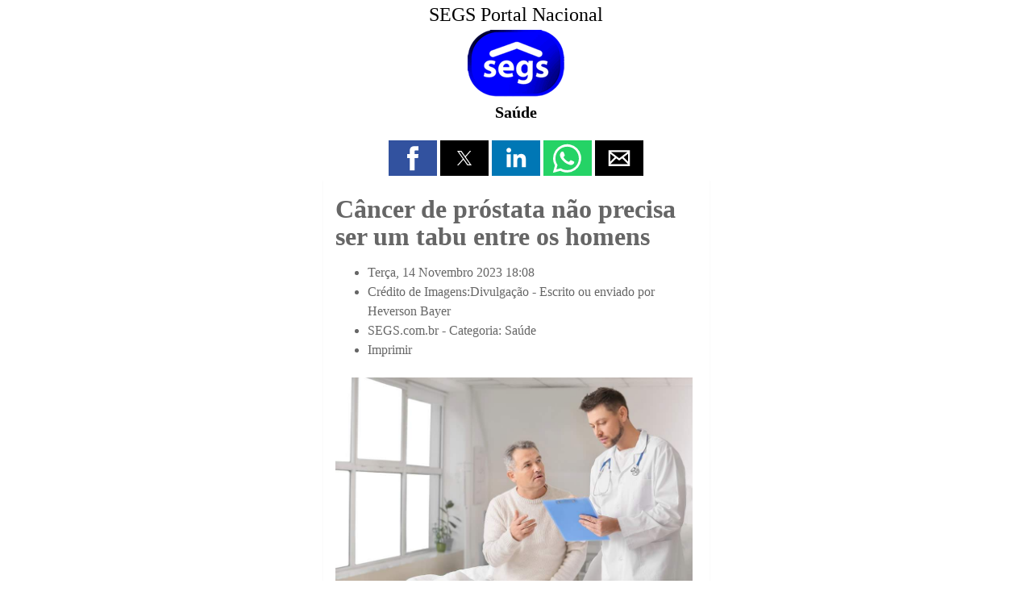

--- FILE ---
content_type: text/html;charset=UTF-8
request_url: https://www.segs.com.br/saude/387223-cancer-de-prostata-nao-precisa-ser-um-tabu-entre-os-homens/entretenimento/entretenimento/newsletter/newsletter-receber/amp
body_size: 9666
content:
<!doctype html>
<html ⚡ lang="pt">
<head>
<meta charset="utf-8" />
<title>Câncer de próstata não precisa ser um tabu entre os homens | SEGS Portal Nacional de Seguros, Saúde, Info, Ti, Educação</title>
<link rel="canonical" href="https://www.segs.com.br/saude/387223-cancer-de-prostata-nao-precisa-ser-um-tabu-entre-os-homens/entretenimento/entretenimento/newsletter/newsletter-receber" />
<link rel="icon" type="image/ico" sizes="192x192" href="https://www.segs.com.br/images/barra/favicon1.ico" />
<meta name="viewport" content="width=device-width,minimum-scale=1,initial-scale=1" />
<meta itemprop="name" content="Câncer de próstata não precisa ser um tabu entre os homens | SEGS Portal Nacional de Seguros, Saúde, Info, Ti, Educação">
<meta itemprop="description" content="Câncer de próstata não precisa ser um tabu entre os homens Terça, 14 Novembro 2023 18:08 Crédito de Imagens:Divulgação - Escrito ou enviado por&amp;nbsp; Heverson Bayer SEGS.com.br - Categoria: Saúde Imprimir Depois do câncer de pele não melanoma, o câncer de próstata é o mais incidente no homem e o...">
<meta itemprop="image" content="https://www.segs.com.br/images/jamp/page/6916621388cfadd4b594a880d4eb286a_M.jpg">
<meta property="og:image" content="https://www.segs.com.br/images/jamp/page/6916621388cfadd4b594a880d4eb286a_M.jpg"/>
<meta property="og:image:width" content="1200"/>
<meta property="og:image:height" content="804"/>
<meta property="og:title" content="Câncer de próstata não precisa ser um tabu entre os homens | SEGS Portal Nacional de Seguros, Saúde, Info, Ti, Educação"/>
<meta property="og:description" content="Câncer de próstata não precisa ser um tabu entre os homens Terça, 14 Novembro 2023 18:08 Crédito de Imagens:Divulgação - Escrito ou enviado por&amp;nbsp; Heverson Bayer SEGS.com.br - Categoria: Saúde Imprimir Depois do câncer de pele não melanoma, o câncer de próstata é o mais incidente no homem e o..."/>
<meta property="og:url" content="https://www.segs.com.br/saude/387223-cancer-de-prostata-nao-precisa-ser-um-tabu-entre-os-homens/entretenimento/entretenimento/newsletter/newsletter-receber"/>
<meta property="og:type" content="article"/>
<meta property="og:site_name" content="SEGS Portal Nacional"/>
<meta name="twitter:card" content="summary">
<meta name="twitter:title" content="Câncer de próstata não precisa ser um tabu entre os homens | SEGS Portal Nacional de Seguros, Saúde, Info, Ti, Educação">
<meta name="twitter:description" content="Câncer de próstata não precisa ser um tabu entre os homens Terça, 14 Novembro 2023 18:08 Crédito de Imagens:Divulgação - Escrito ou enviado por&amp;nbsp; Heverson Bayer SEGS.com.br - Categoria: Saúde Imprimir Depois do câncer de pele não melanoma, o câncer de próstata é o mais incidente no homem e o...">
<meta name="twitter:image" content="https://www.segs.com.br/images/jamp/page/6916621388cfadd4b594a880d4eb286a_M.jpg">
<meta name="twitter:site" content="@portal_nacional">
<meta name="twitter:creator" content="@portal_nacional">
<script type="application/ld+json">{"@context":"http:\/\/schema.org","@type":"NewsArticle","mainEntityOfPage":"https://www.segs.com.br/saude/387223-cancer-de-prostata-nao-precisa-ser-um-tabu-entre-os-homens/entretenimento/entretenimento/newsletter/newsletter-receber","headline":"Câncer de próstata não precisa ser um tabu entre os homens | SEGS Portal Nacional de Seguros, Saúde,...","datePublished":"2026-01-21T11:44:26Z","dateModified":"2026-01-21T11:44:26Z","author":{"@type":"Organization", "name":"SEGS Portal Nacional"},"publisher":{"@type": "Organization", "name": "SEGS Portal Nacional", "logo": {"@type": "ImageObject", "url": "https://www.segs.com.br/images/barra/loseg23.png","width": 600,"height": 60}},"description": "Câncer de próstata não precisa ser um tabu entre os homens Terça, 14 Novembro 2023 18:08 Crédito de Imagens:Divulgação - Escrito ou enviado por&nbsp; Heverson Bayer SEGS.com.br - Categoria: Saúde Imprimir Depois do câncer de pele não melanoma, o câncer de próstata é o mais incidente no homem e o...","image":{"@type":"ImageObject","url":"https://www.segs.com.br/images/jamp/page/6916621388cfadd4b594a880d4eb286a_M.jpg","width":1200, "height":804}}</script>		<style amp-boilerplate>body{-webkit-animation:-amp-start 8s steps(1,end) 0s 1 normal both;-moz-animation:-amp-start 8s steps(1,end) 0s 1 normal both;-ms-animation:-amp-start 8s steps(1,end) 0s 1 normal both;animation:-amp-start 8s steps(1,end) 0s 1 normal both}@-webkit-keyframes -amp-start{from{visibility:hidden}to{visibility:visible}}@-moz-keyframes -amp-start{from{visibility:hidden}to{visibility:visible}}@-ms-keyframes -amp-start{from{visibility:hidden}to{visibility:visible}}@-o-keyframes -amp-start{from{visibility:hidden}to{visibility:visible}}@keyframes -amp-start{from{visibility:hidden}to{visibility:visible}}</style><noscript><style amp-boilerplate>body{-webkit-animation:none;-moz-animation:none;-ms-animation:none;animation:none}</style></noscript>
		<style amp-custom>
			body {
				font-family: calibri;
				font-size: 16px;
				color: #666666;
				width: 100%;
				margin:0 auto;
				background: #ffffff;
			}
						a {
				color: #666666; 
				text-decoration: none;
			}
			a:hover { 
				color: #666666; 
				text-decoration: none;
			}
			body #sidebar {
				width: 320px;
				background: #ffffff;
				color: #333333;
			}
			body #sidebar-trigger {
				position: absolute;
			    top: 6px;
			}
			body #sidebar-trigger.trigger-right {
				top: 2px;
				transform: rotate(180deg);
				right: 0;
			}
			body #sidebar-close {
				float: right;
				top: 8px;
			}
			body #sidebar-close.trigger-right {
				float:left;
				transform: rotate(180deg);
			}
			body #sidebar div.topheader {
				font-size: 24px;
				background: #ffffff;
				color: #333333;
			    height: 48px;
				text-align: center;
			    line-height: 2em;
			}
			body #sidebar hr {
				margin: 0;
			}
			body #sidebar section {
				padding: 0 10px;
			}
			body > header.container {
				max-width: 479px;
			    margin: 0 auto;
    			padding: 0;
			}
			body > header #header{
				text-align: center; 
			    padding: 5px 15px 15px 15px;
				background: #ffffff;
				color: #000000;
			}
			body > header #header h1{
				text-align: center;
				font-size: 20px;
				font-weight: bold;
				line-height: 1;
				margin: 5px 0 0 0;
			}
			body > header #header h1 a{
				color: #000000; 	
			}
		    body > header #header a{
				color: #000000; 	
			}
			body #header div.amp_title_header_sitename {
				margin-bottom: 5px;
				font-size: 24px;
			}
			body #header a.amp_page_title {
				font-size: 20px;
			}
			body #header div.amp_sitelogo {
				margin: 3px 0 5px 0;
			}
			body header div.header_module_title,
			body footer div.footer_module_title,
			body div.main_module_title,
			body div.center_module_title {
				background-color: #EAEAEA;
    			border: 1px solid #dfdfdf;
				font-size: 22px;
				padding: 16px;
				line-height: 32px;
				margin-top: 5px;
			}
			body header	div.header_module_content,
			body footer div.footer_module_content,
			body div.main_module_content,
			body div.center_module_content {
				background: #fafafa;
				color: #333;
				padding: 16px;
		    }
			body header	div.header_module_content p, body header div.header_module_content h3 {
				margin-top: 0;
			}
						body #ampcarousel div.amp-carousel-button.amp-carousel-button-prev,
			body #ampcarousel div.amp-carousel-button.amp-carousel-button-next {
				opacity: 0.3;
			}
			body header #ampcarousel {
				margin-top: 10px;	
			}
			body amp-accordion.menu-accordion > section > h4 {
				font-size: 24px;
				background: #307df0 url(https://www.segs.com.br/plugins/system/jamp/core/images/mobile_menu_white.png) no-repeat;
			    background-position: right 4px top 2px;
				color: #ffffff;
				height: 36px;
    			line-height: 1.5em;
			    padding: 1px 4px 0 4px;
			    border: none;
				outline:none;
			}
			body amp-accordion.menu-accordion > section {
				font-size: 20px;
			}
			body amp-accordion.menu-accordion > section {
				text-align: center;
			}
			body amp-accordion.menu-accordion > section > h4 + ul,
			body amp-accordion.menu-accordion > section ul {
				list-style-type: none;
			    padding-left: 0;
			    margin-left: 0;
			    text-align: center;
			}
			body amp-accordion.menu-accordion > section > h4 + ul li,
			body amp-accordion.menu-accordion > section ul li {
				padding: 4px;
			}
						body amp-accordion.menu-accordion > section > h4 + * {
				background-color: #f0f0f5;
			}
						
			
			body amp-accordion.menu-accordion > section > header {
				padding-right: 0;
			}
						
						
			
			body amp-accordion.menu-accordion > section > header > a {
				display: inline-block;
			}
			
						
			body amp-accordion.menu-accordion ul.mod-menu {
				margin: 0;
			}

			body > section {
				margin: 0 auto;
				padding: 0;
				min-height: 400px;
				max-width: 479px;
			}
			body > section article.post{
				-moz-border-radius: 2px;
				-webkit-border-radius: 2px;
				border-radius: 2px;
				-moz-box-shadow: 0 2px 3px rgba(0,0,0,.05);
				-webkit-box-shadow: 0 2px 3px rgba(0,0,0,.05);
				box-shadow: 0 2px 3px rgba(0,0,0,.05);
				padding: 15px;
				background: #ffffff;
				color: #666666;
				margin: 0px;
			}
			body > section article.post h1, 
			body > section article.post h1 a{
				line-height: 34px;
				font-size: 32px;
				margin: 5px 0 5px 0px;
							}
			body > section article.post h2, 
			body > section article.post h2 a{
				line-height: 26px;
				font-size: 26px;
				margin: 5px 0 5px 0px;
							}
			body > section article.post h3, 
			body > section article.post h3 a{
				line-height: 22px;
				font-size: 20px;
				margin: 10px 0 10px 0px;
							}
			body > section article.post dl.article-info dt {
				display: none;
			}
			body > section article.post dl.article-info dd {
				margin-left: 0;
			}
			body > section article.post p{
				margin-top: 5px;
				font-size: 15px;
				line-height: 20px;
				margin-bottom: 15px;
				text-align: justify;
			}
			body > section article.post ul.amp-meta {
				padding: 5px 0 0 0;
				margin: 0 0 5px 0;
			}
			body > section article.post div.amp-meta div.amp-byline {
				list-style: none;
				display: inline-block;
				margin: 0;
				line-height: 24px;
				overflow: hidden;
				text-overflow: ellipsis;
				max-width: 100%;
			}
			body > section article.post ul.amp-meta li.amp-byline {
				text-transform: capitalize;	
			}
			body > section article.post .amp-byline amp-img:not([layout=fill]) {
				border: 0;
				position: relative;
				top: 6px;
				margin-right: 6px;
			}
			.clearfix{
				clear: both;
			}
			body > section article.post ul.pagenav { 
				width: 100%;
				padding-top: 10px;
				border-top: 1px dotted #EAEAEA;
				margin-bottom: 12px;
				list-style: none;
				padding-left: 0;
				margin-left: 0;
			}
			body > section article.post ul.pagenav li.next {
				float: right;
				width:50%;
				text-align: right;
				height: 30px;
			}
			body > section article.post ul.pagenav li.previous {
				float: left;
				width:50%;
				text-align: left;
				height: 30px;
			}
			body > section article.post ul.pagenav li.next a, 
			body > section article.post ul.pagenav li.previous a {
				margin-bottom: 12px;
				background: #fefefe;
				color: #333;
				-moz-border-radius: 2px;
				-webkit-border-radius: 2px;
				border-radius: 2px;
				-moz-box-shadow: 0 2px 3px rgba(0,0,0,.05);
				-webkit-box-shadow: 0 2px 3px rgba(0,0,0,.05);
				box-shadow: 0 2px 3px rgba(0,0,0,.05);
			    padding: 5px;
    			border: 1px solid #CCC;
			}
			body > section article.post ul.pagenav li.previous a:before {
			    content: "<";
			}
			body > section article.post ul.pagenav li.next a:after {
			    content: ">";
			}
			body > footer.container {
				max-width: 479px;
			    margin: 0 auto;
    			padding: 0;
			}
			body > footer > #footer{
				font-size: 13px;
				text-align: center;
				padding: 15px 0;
				background: #eaeaea;
				color: #333333;
				margin-top: 4px;
			}
			body > footer > #footer p{
				margin: 0;
				color: #333333;
			}
			body > footer > #footer a{
				color: #333333;
			}
			body > footer > #footer a:hover {
				text-decoration: underline;
			}
			body > footer > amp-accordion.menu-accordion {
				margin-bottom: 10px;
			}
			body > footer > #footer a.mainsite-link {
			    padding: 5px;
    			display: block;
    			font-size: 18px;
			}
			body > footer #footer_main_version,
			body > footer #footer_main_version + *{
				text-transform: capitalize;			
			}
			single_img img{
				width: 100%;
				height: 100%
			}
			#title h2{
				margin: 20px 0px 18px 0px;
				text-align: center;
			}
			.postmeta{
				font-size: 12px; 
				padding-bottom: 10px;
				border-bottom: 1px solid #DADADA;
			}
			.postmeta p{
				margin: 0;
			}
			.postmeta span{
				float: right;
			}
			.single_img{
				text-align: center;
			}
			amp-img, 
			img, 
			object, 
			video {
				max-width: 100%;
				height: auto;
			}
			h2.screen-reader-text{ 
				display:none;
			}
			.sitelogo{
				max-width:250px;
				max-height:150px;
			}
			*.pull-left,div.pull-left,*.pull-right,div.pull-right {
				float: none;	
			}
			amp-user-notification,
			#consent-element {
		      box-sizing: border-box;
	          text-align: center;
		      padding: 8px;
		      background: #ff9800;
		      color: #333333;
		    }
			body > header > #socialshare { 
				text-align:center;
				margin-top: 10px;
			}
			body > footer > #socialshare { 
				text-align:center;
			}
			body > footer #footer-hr { 				width: 40%;	
			}
			body amp-addthis[data-widget-type=floating] {
				z-index: 999999;
			}
						body > section {min-height: 50px}			body .label, body .badge {
			    display: inline-block;
			    padding: 2px 4px;
			    font-size: 10.998px;
			    font-weight: bold;
			    line-height: 14px;
			    color: #fff;
			    vertical-align: baseline;
			    white-space: nowrap;
			    text-shadow: 0 -1px 0 rgba(0,0,0,0.25);
			    background-color: #999;
			    border-radius: 3px;
			}
			body .label-info[href], body .badge-info[href] {
			    background-color: #2d6987;
			}
			body ul.inline, body ol.inline {
				margin-left: 0;
   				list-style: none;
			}
			body *[class*=pagination] li {
				list-style-type: none;
				padding-left: 0;	
			}
			body *.pagination ul > li > a, body *.pagination ul > li > span {
				float: left;
			    padding: 4px 12px;
			    line-height: 18px;
			    text-decoration: none;
			    background-color: #fff;
			    border: 1px solid #ddd;
			    color: #005e8d;
			}
			body *.pagination ul > li *[class^="icon-"], body *.pagination ul > li *[class*=" icon-"] {
			    display: inline-block;
			    width: 14px;
			    height: 14px;
			    margin-right: .25em;
			    line-height: 14px;
			}	
			body *.pagination ul > li > a:hover,
			body *.pagination ul > li > a:focus,
			body *.pagination ul > .active > 
			body *.pagination ul > .active > span {
				background-color: #f5f5f5;
			}
			body *.pagination ul > .active > a, body *.pagination ul > .active > span {
			    color: #999;
				cursor: default;
			}
			body *.pagination ul .icon-first:before {
			    content: "<<";
			}
			body *.pagination ul .icon-previous:before, .icon-backward:before {
			    content: "<";
			}
			body *.pagination ul .icon-next:before, .icon-forward:before {
			    content: ">";
			}
			body *.pagination ul .icon-last:before {
			    content: ">>";
			}
			body .uk-pagination-previous {float: left}
			body .uk-pagination-next {float:right}
			body ul.uk-pagination li {
			    border: 1px solid #CCC;
			    border-radius: 5px;
			    padding: 2px 4px;
			}
			body amp-lightbox {
	       		background: #ffffffff;
				color: #000000;
			    padding: 5px;
			    border: 15px solid #9a9a9a;
			    border-radius: 20px;
		    }
			body amp-lightbox button.amp-lightbox-closer {
				position: fixed;
				top: 0;
				right: 0;
			    background: #0a0a0a;
			    border: 2px solid #9a9a9a;
			    border-radius: 15px;
			    color: #fff;
			    font-size: 20px;
			    width: 30px;
			    height: 30px;
				padding: 0;
			}
			body button.amp-lightbox-opener {
			    text-transform: capitalize;
			    border-radius: .2rem;
			    color: #fff;
			    background-color: #6c757d;
			    border-color: #6c757d;
			    display: inline-block;
			    font-weight: 400;
			    text-align: center;
			    vertical-align: middle;
			    -webkit-user-select: none;
			    -moz-user-select: none;
			    -ms-user-select: none;
			    user-select: none;
			    border: 1px solid transparent;
			    padding: .375rem .75rem;
			    font-size: 1rem;
			    line-height: 1.5;
			    transition: color .15s ease-in-out,background-color .15s ease-in-out,border-color .15s ease-in-out,box-shadow .15s ease-in-out;
			}
			body amp-lightbox > div {
				overflow: auto;	
			}
								    		    			</style>
		<script async custom-element="amp-sidebar" src="https://cdn.ampproject.org/v0/amp-sidebar-0.1.js"></script><script async custom-element="amp-accordion" src="https://cdn.ampproject.org/v0/amp-accordion-0.1.js"></script><script async custom-element="amp-social-share" src="https://cdn.ampproject.org/v0/amp-social-share-0.1.js"></script><script async custom-element="amp-facebook-page" src="https://cdn.ampproject.org/v0/amp-facebook-page-0.1.js"></script><script async src="https://cdn.ampproject.org/v0.js"></script></head>
<body>


<amp-sidebar side="right" id='sidebar' layout="nodisplay">
      <amp-img id="sidebar-close" class='close trigger-right' src="https://www.segs.com.br/plugins/system/jamp/core/images/sidebar_close_black.png" width="32" height="32" alt="Close" on="tap:sidebar.close" role="button" tabindex="0"></amp-img>
	  </amp-sidebar>
<a id="sidebar-trigger" class="button trigger-right" on='tap:sidebar.toggle'>
	<amp-img src="https://www.segs.com.br/plugins/system/jamp/core/images/sidebar_open_white.png" width="32" height="32" alt="navigation"></amp-img>
</a>
<header class="container">
	    <div id="header">
    	    		<a href="https://www.segs.com.br/amp">
    			<div class="amp_title_header_sitename">
	    			SEGS Portal Nacional    			</div>
    		</a>
    	    	
    			
    	    		<a href="https://www.segs.com.br/amp">
    			<div class="amp_sitelogo">
	    			<amp-img src="https://www.segs.com.br/images/barra/logs18_120.png" width="120" height="83"/></amp-img>    			</div>
    		</a>
    	    	
    	        <h1>
            <a class="amp_page_title" href="https://www.segs.com.br/saude/387223-cancer-de-prostata-nao-precisa-ser-um-tabu-entre-os-homens/entretenimento/entretenimento/newsletter/newsletter-receber/amp">
                Saúde            </a>
        </h1>
            </div>
    
    
		<amp-accordion class="menu-accordion" animate>
		</amp-accordion>
		
		
		
    <div id="socialshare">
			<amp-social-share type="facebook"
		width="60"
		height="44"
				data-param-app_id="747882968607811"></amp-social-share>
	
    		<amp-social-share type="twitter"
		        width="60"
        height="44"> </amp-social-share>
	
	
        	<amp-social-share type="linkedin"
    	        width="60"
        height="44"></amp-social-share>
    
        	<amp-social-share type="whatsapp"
    	        width="60"
        height="44"></amp-social-share>
        
    
        	<amp-social-share type="email"
    	        width="60"
        height="44"></amp-social-share>
        
    </div>

	
		
		
	
		
		
	</header>
<section role="main">
	<div id="main">
		<article class="post">
				
			
		<div class="amp-meta">
			<div class="amp-byline">
					<!-- START: RR_COMPONENT --><article id="k2Container" class="view-article itemView">  						<header> 																		<h1> Câncer de próstata não precisa ser um tabu entre os homens															</h1> 												<ul> 																		<li class="itemDate"> 												<time datetime="2023-11-14T18:08:33-03:00"> Terça, 14 Novembro 2023 18:08 </time> 									</li> 																											<li class="itemAuthor"> Crédito de Imagens:Divulgação - Escrito ou enviado por&nbsp; 																								Heverson Bayer																					</li> 																											                                                                                                                                                 	 																		<li class="itemCategory"> <span>SEGS.com.br - Categoria:</span> <a href="/saude/amp">Saúde</a> </li> 																																				<li class="itemPrint"> <a rel="nofollow" href="/saude/387223-cancer-de-prostata-nao-precisa-ser-um-tabu-entre-os-homens?tmpl=component&amp;print=1&amp=1"> Imprimir </a> </li> 																																																			 						</ul> 									</header> 			 <div class="jllikeproSharesContayner jllikepro_387223">  				  				  				  				  				  				<div class="event-container" >  				<div class="likes-block_left">					<a class="like l-fb" id="l-fb-387223" href="#">  					<i class="l-ico"></i>  					<span class="l-count"></span>  					</a>					<a class="like l-ln" id="l-ln-387223" href="#">  					<i class="l-ico"></i>  					<span class="l-count"></span>  					</a>					<a class="like l-tw" id="l-tw-387223" href="#">  					<i class="l-ico"></i>  					<span class="l-count"></span>  					</a>					<a class="like l-pinteres" id="l-pinteres-387223" href="#">  					<i class="l-ico"></i>  					<span class="l-count"></span>  					</a>					<a class="like l-wa" id="l-wa-387223" href="#">  					<i class="l-ico"></i>  					<span class="l-count"></span>  					</a>					<a class="like l-tl" id="l-tl-387223" href="#">  					<i class="l-ico"></i>  					<span class="l-count"></span>  					</a>					</div>  				</div>  			</div>						<a class="itemImage" href="/media/k2/items/cache/6916621388cfadd4b594a880d4eb286a_XL.jpg"><p align="center"><amp-img src="https://www.segs.com.br/media/k2/items/cache/6916621388cfadd4b594a880d4eb286a_M.jpg" alt="C&acirc;ncer de pr&oacute;stata n&atilde;o precisa ser um tabu entre os homens" width="900" height="603" layout="responsive" /></amp-img> </a> 															<div class="itemBody"> 						 																		<div class="itemIntroText"> 									<p> Depois do câncer de pele não melanoma, o câncer de próstata é o mais incidente no homem e o segundo que mais mata, atrás do câncer de pulmão. Dados do Instituto Nacional de Câncer — INCA mostram que são mais 65 mil casos de câncer de próstata no país anualmente.</p>  						</div> 																								<div class="itemFullText"> 									  <p>Mesmo com campanhas como a do Novembro Azul, ainda falta muita conscientização sobre a prevenção e os exames que ajudam no diagnóstico precoce do câncer de próstata, mas o tabu ainda é um dos fatores que fazem com que os homens evitem este assunto.</p>  <p>O rádio-oncologista do Oncoville, Henrique Balloni, explica que o exame de PSA (antígeno prostático específico) e o exame digital da próstata são fundamentais para o diagnóstico precoce do câncer de próstata. “O diagnóstico definitivo é feito pela biópsia da próstata guiada por ultrassonografia. Em estágio inicial, o objetivo do tratamento é curativo, porém, em casos avançados, já com metástases, o foco está no controle da doença.”</p>  <p>A Sociedade Brasileira de Urologia recomenda iniciar o rastreamento contra o câncer de próstata a partir dos 50 anos em homens sem fatores de risco, e com 45 anos naqueles com histórico familiar da doença em pai, irmãos ou tios. Cerca de 10% dos homens após os 50 anos de idade desenvolvem a doença. Conforme o envelhecimento as chances crescem, podendo acometer mais de 50% dos homens aos 75 anos.</p>  <p>Radioterapia é opção de tratamento do câncer de próstata</p>  <p>A escolha do melhor tratamento vai depender de determinados aspectos, como o estado de saúde do paciente, estadiamento da doença, expectativa de vida e, em casos iniciais, da preferência do paciente.</p>  <p>O físico médico Paulo Petchevist, do Oncoville, explica que hoje em dia o câncer de próstata tem seu tratamento com radioterapia externa (Teleterapia) de forma segura, prática e em poucas aplicações. “A radioterapia de próstata aplicada em centros de excelência tem empregado esquemas de tratamento cada vez mais curtos com doses por aplicação cada vez maiores. Isso só é possível com a combinação de técnicas de localização de alta precisão obtida com Radioterapia Guiada por Imagem (IGRT) e técnicas de modulação de dose, como Radioterapia de Intensidade Modulada (IMRT) ou Radioterapia em Arco Modulada Volumetricamente (VMAT)”, cita.</p>  <p>O IGRT é muito importante uma vez que a próstata é um alvo de tratamento que se localiza entre estruturas móveis que podem estar total ou parcialmente preenchidas, como é o caso do reto e da bexiga, que levam a deslocamentos da próstata entre uma aplicação e outra. Por isso, visualizar radiologicamente a posição da próstata antes de iniciar a entrega de altas doses de radiação e poder efetuar uma correção de posição através da mesa robótica de tratamento é tão fundamental. “Com a correção submilimétrica da posição da próstata executada será então possível entregar a alta dose de tratamento por uma das técnicas de modulação (IMRT ou VMAT). No Oncoville, a combinação das técnicas de IGRT e VMAT tem mostrado grande êxito nos tratamentos hipofracionados de próstata feitos em 28 frações e em radiocirurgias de próstata feitas em cinco frações, duas vezes por semana”, destaca Paulo Petchevist.</p>						</div> 												 			</div><div class="e-mailit_toolbox circular  size48">   <div class="e-mailit_btn_Facebook"></div>   <div class="e-mailit_btn_LinkedIn"></div>   <div class="e-mailit_btn_Twitter"></div>   <div class="e-mailit_btn_Pinterest"></div>   <div class="e-mailit_btn_WhatsApp"></div>   <div class="e-mailit_btn_Send_via_Email"></div>   <div class="e-mailit_btn_EMAILiT"></div> </div><br>Compartilhe:: <span> Participe do GRUPO SEGS - PORTAL NACIONAL no FACEBOOK...:<br><span class="Apple-converted-space">&nbsp;</span></span><a target="_blank" rel="alternate" href="https://www.facebook.com/groups/portalnacional/"></a></p><p align="center"><::::::::::::::::::::><br><span></span></b><span></span></b>                </div>
		</div>
		
			
				<div class="clearfix"></div>
	</article>
				<div>&nbsp;</div>
				
		<div class="center_module_content">
			 <div class="custom"  >  	<div class="box  nomargin"><div class="content"> <div class="custom"  >  	<p><a href="https://www.quiver.net.br/quiver-figital/" target="_blank" rel="alternate noopener noreferrer"><amp-img title="QUIVER SOLUÇÕES" src="https://www.segs.com.br/images/banners/quiver-figital-091023-segs.gif" alt="QUIVER SOLUÇÕES" height="150" width="300" layout="responsive" /></amp-img></a></p>	 </div> </div></div>	 </div> 		</div>
				<div>&nbsp;</div>
				
		<div class="center_module_content">
			 <div class="allmode-box allmode-columns columns-blue columns-topitem-2 columns-item-2"> <h3 class="allmode-name"><a href="/saude/amp"><span>+SAUDE ::</span></a></h3>  <div class="allmode-container" data-respond>    <div class="allmode-itemsbox">  		<div class="allmode-wrapper"> 		<article class="allmode-item allmode-category-id9">  				<div class="allmode-img"><a href="/saude/439013-antes-de-cortar-calorias-avalie-seu-metabolismo-o-que-fazer-para-emagrecer-em-fevereiro/amp"><amp-img src="https://www.segs.com.br/images/raxo_thumbs/amk/tb-w280-h150-crop-int-25d77986d5b84daaa3b886d47c20bd31.jpg" height="150" alt="" title="Antes de Cortar Calorias, Avalie Seu Metabolismo: O Que Fazer Para Emagrecer em Fevereiro" width="280" layout="responsive" /></amp-img></a></div> 				 				<div class="allmode-info">  						<span class="allmode-date">Jan 20, 2026</span> 			 						<span class="allmode-category">Saúde</span> 			 			 			 			 		</div> 		 				<h4 class="allmode-title"><a href="/saude/439013-antes-de-cortar-calorias-avalie-seu-metabolismo-o-que-fazer-para-emagrecer-em-fevereiro/amp">Antes de Cortar Calorias, Avalie Seu Metabolismo: O Que&hellip;</a> 		 		 		 		 		</article> 	</div> 		<div class="allmode-wrapper"> 		<article class="allmode-item allmode-category-id9">  				<div class="allmode-img"><a href="/saude/439012-6-exames-de-rotina-acessiveis-e-essenciais-para-cuidar-da-saude-confira/amp"><amp-img src="https://www.segs.com.br/images/raxo_thumbs/amk/tb-w280-h150-crop-int-291d798d344332d0a608a24692e0135c.jpg" height="150" alt="Divulgacao--Freepik" title="6 exames de rotina acessíveis e essenciais para cuidar da saúde; confira" width="280" layout="responsive" /></amp-img></a></div> 				 				<div class="allmode-info">  						<span class="allmode-date">Jan 20, 2026</span> 			 						<span class="allmode-category">Saúde</span> 			 			 			 			 		</div> 		 				<h4 class="allmode-title"><a href="/saude/439012-6-exames-de-rotina-acessiveis-e-essenciais-para-cuidar-da-saude-confira/amp">6 exames de rotina acessíveis e essenciais para cuidar&hellip;</a> 		 		 		 		 		</article> 	</div> 		<div class="allmode-wrapper"> 		<article class="allmode-item allmode-category-id9">  				<div class="allmode-img"><a href="/saude/439010-verao-exige-atencao-com-a-pele-prevencao-tecnologia-e-responsabilidade-medica-ganham-protagonismo-na-dermatologia/amp"><amp-img src="https://www.segs.com.br/images/raxo_thumbs/amk/tb-w280-h150-crop-int-f29fcfe58b6d98302f63143d7021c61a.jpg" height="150" alt="Crédito: Freepik" title="Verão exige atenção com a pele: prevenção, tecnologia e responsabilidade médica ganham protagonismo na dermatologia" width="280" layout="responsive" /></amp-img></a></div> 				 				<div class="allmode-info">  						<span class="allmode-date">Jan 20, 2026</span> 			 						<span class="allmode-category">Saúde</span> 			 			 			 			 		</div> 		 				<h4 class="allmode-title"><a href="/saude/439010-verao-exige-atencao-com-a-pele-prevencao-tecnologia-e-responsabilidade-medica-ganham-protagonismo-na-dermatologia/amp">Verão exige atenção com a pele: prevenção, tecnologia e&hellip;</a> 		 		 		 		 		</article> 	</div> 		<div class="allmode-wrapper"> 		<article class="allmode-item allmode-category-id9">  				<div class="allmode-img"><a href="/saude/438998-verao-e-ferias-como-cuidar-do-corpo-apos-os-excessos-e-manter-o-bem-estar/amp"><amp-img src="https://www.segs.com.br/images/raxo_thumbs/amk/tb-w280-h150-crop-int-d7e8e1f2b3963ec4118b9a9048a7aa62.jpg" height="150" alt="Freepik" title="Verão e férias: como cuidar do corpo após os excessos e manter o bem-estar" width="280" layout="responsive" /></amp-img></a></div> 				 				<div class="allmode-info">  						<span class="allmode-date">Jan 20, 2026</span> 			 						<span class="allmode-category">Saúde</span> 			 			 			 			 		</div> 		 				<h4 class="allmode-title"><a href="/saude/438998-verao-e-ferias-como-cuidar-do-corpo-apos-os-excessos-e-manter-o-bem-estar/amp">Verão e férias: como cuidar do corpo após os excessos e&hellip;</a> 		 		 		 		 		</article> 	</div> 		<div class="allmode-wrapper"> 		<article class="allmode-item allmode-category-id9">  				<div class="allmode-img"><a href="/saude/438917-janeiro-branco-7-acoes-fundamentais-para-fortalecer-a-saude-mental/amp"><amp-img src="https://www.segs.com.br/images/raxo_thumbs/amk/tb-w280-h150-crop-int-b801005007f622d629be207eef87f758.jpg" height="150" alt="Janeiro Branco - Mês da Conscientização da Saúde Mental" title="Janeiro Branco: 7 ações fundamentais para fortalecer a saúde mental" width="280" layout="responsive" /></amp-img></a></div> 				 				<div class="allmode-info">  						<span class="allmode-date">Jan 19, 2026</span> 			 						<span class="allmode-category">Saúde</span> 			 			 			 			 		</div> 		 				<h4 class="allmode-title"><a href="/saude/438917-janeiro-branco-7-acoes-fundamentais-para-fortalecer-a-saude-mental/amp">Janeiro Branco: 7 ações fundamentais para fortalecer a&hellip;</a> 		 		 		 		 		</article> 	</div> 		<div class="allmode-wrapper"> 		<article class="allmode-item allmode-category-id9">  				<div class="allmode-img"><a href="/saude/438916-emagrecimento-a-distancia-por-que-o-acompanhamento-remoto-funciona/amp"><amp-img src="https://www.segs.com.br/images/raxo_thumbs/amk/tb-w280-h150-crop-int-f65bca354464324ed7bdec8a15fff27b.jpg" height="150" alt="Imagem do Freepik" title="Emagrecimento à distância: por que o acompanhamento remoto funciona?" width="280" layout="responsive" /></amp-img></a></div> 				 				<div class="allmode-info">  						<span class="allmode-date">Jan 19, 2026</span> 			 						<span class="allmode-category">Saúde</span> 			 			 			 			 		</div> 		 				<h4 class="allmode-title"><a href="/saude/438916-emagrecimento-a-distancia-por-que-o-acompanhamento-remoto-funciona/amp">Emagrecimento à distância: por que o acompanhamento&hellip;</a> 		 		 		 		 		</article> 	</div> 		<div class="allmode-wrapper"> 		<article class="allmode-item allmode-category-id9">  				<div class="allmode-img"><a href="/saude/438915-tumores-do-aparelho-digestivo-avanca-no-brasil-e-preocupa-especialistas/amp"><amp-img src="https://www.segs.com.br/images/raxo_thumbs/amk/tb-w280-h150-crop-int-90ae2708ca45208c6be5da573245463d.jpg" height="150" alt="Crédito: Freepik" title="Tumores Do Aparelho Digestivo Avança No Brasil E Preocupa Especialistas" width="280" layout="responsive" /></amp-img></a></div> 				 				<div class="allmode-info">  						<span class="allmode-date">Jan 19, 2026</span> 			 						<span class="allmode-category">Saúde</span> 			 			 			 			 		</div> 		 				<h4 class="allmode-title"><a href="/saude/438915-tumores-do-aparelho-digestivo-avanca-no-brasil-e-preocupa-especialistas/amp">Tumores Do Aparelho Digestivo Avança No Brasil E&hellip;</a> 		 		 		 		 		</article> 	</div> 		<div class="allmode-wrapper"> 		<article class="allmode-item allmode-category-id9">  				<div class="allmode-img"><a href="/saude/438819-alimentacao-infantil-na-praia-o-que-levar-o-que-evitar-e-como-proteger-a-saude-das-criancas-no-calor/amp"><amp-img src="https://www.segs.com.br/images/raxo_thumbs/amk/tb-w280-h150-crop-int-53761eb54f3f8a37edcf245ad6e102b6.jpg" height="150" alt="Crédito: Freepik" title="Alimentação infantil na praia: o que levar, o que evitar e como proteger a saúde das crianças no calor" width="280" layout="responsive" /></amp-img></a></div> 				 				<div class="allmode-info">  						<span class="allmode-date">Jan 16, 2026</span> 			 						<span class="allmode-category">Saúde</span> 			 			 			 			 		</div> 		 				<h4 class="allmode-title"><a href="/saude/438819-alimentacao-infantil-na-praia-o-que-levar-o-que-evitar-e-como-proteger-a-saude-das-criancas-no-calor/amp">Alimentação infantil na praia: o que levar, o que&hellip;</a> 		 		 		 		 		</article> 	</div> 		<div class="allmode-wrapper"> 		<article class="allmode-item allmode-category-id9">  				<div class="allmode-img"><a href="/saude/438821-vai-comecar-a-praticar-um-esporte-check-up-ajuda-a-prevenir-doencas-e-garante-mais-qualidade-de-vida/amp"><amp-img src="https://www.segs.com.br/images/raxo_thumbs/amk/tb-w280-h150-crop-int-59fc9d7c53ae5d079fbe24482acfa59b.jpg" height="150" alt="Crédito: Priscilla Fiedler" title="Vai começar a praticar um esporte? Check-up ajuda a prevenir doenças e garante mais qualidade de vida" width="280" layout="responsive" /></amp-img></a></div> 				 				<div class="allmode-info">  						<span class="allmode-date">Jan 16, 2026</span> 			 						<span class="allmode-category">Saúde</span> 			 			 			 			 		</div> 		 				<h4 class="allmode-title"><a href="/saude/438821-vai-comecar-a-praticar-um-esporte-check-up-ajuda-a-prevenir-doencas-e-garante-mais-qualidade-de-vida/amp">Vai começar a praticar um esporte? Check-up ajuda a&hellip;</a> 		 		 		 		 		</article> 	</div> 		<div class="allmode-wrapper"> 		<article class="allmode-item allmode-category-id9">  				<div class="allmode-img"><a href="/saude/438820-como-a-menopausa-reage-as-mudancas-da-rotina-nas-ferias/amp"><amp-img src="https://www.segs.com.br/images/raxo_thumbs/amk/tb-w280-h150-crop-int-03ced09f6c8db1fd175c54d6ad79b661.jpg" height="150" alt="Crédito: Freepik" title="Como a menopausa reage às mudanças da rotina nas férias" width="280" layout="responsive" /></amp-img></a></div> 				 				<div class="allmode-info">  						<span class="allmode-date">Jan 16, 2026</span> 			 						<span class="allmode-category">Saúde</span> 			 			 			 			 		</div> 		 				<h4 class="allmode-title"><a href="/saude/438820-como-a-menopausa-reage-as-mudancas-da-rotina-nas-ferias/amp">Como a menopausa reage às mudanças da rotina nas férias</a> 		 		 		 		 		</article> 	</div> 		<div class="allmode-wrapper"> 		<article class="allmode-item allmode-category-id9">  				<div class="allmode-img"><a href="/saude/438736-intoxicacoes-alimentares-em-viagens-crescem-48-6-em-2025-aponta-coris/amp"><amp-img src="https://www.segs.com.br/images/raxo_thumbs/amk/tb-w280-h150-crop-int-e084f1ccf8b0ceab9f190a37be132ca6.jpg" height="150" alt="Refeições mal escolhidas ou com temperos muito extravagantes podem causar indigestão e intoxicação alimentar aos viajantes - Freepik" title="Intoxicações alimentares em viagens crescem 48,6% em 2025, aponta Coris" width="280" layout="responsive" /></amp-img></a></div> 				 				<div class="allmode-info">  						<span class="allmode-date">Jan 15, 2026</span> 			 						<span class="allmode-category">Saúde</span> 			 			 			 			 		</div> 		 				<h4 class="allmode-title"><a href="/saude/438736-intoxicacoes-alimentares-em-viagens-crescem-48-6-em-2025-aponta-coris/amp">Intoxicações alimentares em viagens crescem 48,6% em&hellip;</a> 		 		 		 		 		</article> 	</div> 		<div class="allmode-wrapper"> 		<article class="allmode-item allmode-category-id9">  				<div class="allmode-img"><a href="/saude/438735-pre-carnaval-acende-alerta-para-prevencao-de-infeccoes-sexualmente-transmissiveis/amp"><amp-img src="https://www.segs.com.br/images/raxo_thumbs/amk/tb-w280-h150-crop-int-1bd31bd7ee34c219f7b4c4019fc1ad5c.jpg" height="150" alt="Crédito: Freepik" title="Pré-Carnaval acende alerta para prevenção de infecções sexualmente transmissíveis" width="280" layout="responsive" /></amp-img></a></div> 				 				<div class="allmode-info">  						<span class="allmode-date">Jan 15, 2026</span> 			 						<span class="allmode-category">Saúde</span> 			 			 			 			 		</div> 		 				<h4 class="allmode-title"><a href="/saude/438735-pre-carnaval-acende-alerta-para-prevencao-de-infeccoes-sexualmente-transmissiveis/amp">Pré-Carnaval acende alerta para prevenção de infecções&hellip;</a> 		 		 		 		 		</article> 	</div> 		<div class="allmode-wrapper"> 		<article class="allmode-item allmode-category-id9">  				<div class="allmode-img"><a href="/saude/438734-vinagre-de-maca-se-destaca-como-aliado-no-cuidado-de-plantas-e-jardins-durante-o-verao/amp"><amp-img src="https://www.segs.com.br/images/raxo_thumbs/amk/tb-w280-h150-crop-int-86976db10eb47cf03f919366b7fa4341.jpg" height="150" alt="shakures" title="Vinagre de maçã se destaca como aliado no cuidado de plantas e jardins durante o verão" width="280" layout="responsive" /></amp-img></a></div> 				 				<div class="allmode-info">  						<span class="allmode-date">Jan 15, 2026</span> 			 						<span class="allmode-category">Saúde</span> 			 			 			 			 		</div> 		 				<h4 class="allmode-title"><a href="/saude/438734-vinagre-de-maca-se-destaca-como-aliado-no-cuidado-de-plantas-e-jardins-durante-o-verao/amp">Vinagre de maçã se destaca como aliado no cuidado de&hellip;</a> 		 		 		 		 		</article> 	</div> 		<div class="allmode-wrapper"> 		<article class="allmode-item allmode-category-id9">  				<div class="allmode-img"><a href="/saude/438640-4-cuidados-essenciais-para-proteger-a-pele-no-verao/amp"><amp-img src="https://www.segs.com.br/images/raxo_thumbs/amk/tb-w280-h150-crop-int-c199b1ba461bc8dd519c55f3ba89ed8a.jpg" height="150" alt="Shutterstock" title="4 cuidados essenciais para proteger a pele no verão" width="280" layout="responsive" /></amp-img></a></div> 				 				<div class="allmode-info">  						<span class="allmode-date">Jan 14, 2026</span> 			 						<span class="allmode-category">Saúde</span> 			 			 			 			 		</div> 		 				<h4 class="allmode-title"><a href="/saude/438640-4-cuidados-essenciais-para-proteger-a-pele-no-verao/amp">4 cuidados essenciais para proteger a pele no verão</a> 		 		 		 		 		</article> 	</div> 		<div class="allmode-wrapper"> 		<article class="allmode-item allmode-category-id9">  				<div class="allmode-img"><a href="/saude/438639-hernia-inguinal-o-abaulamento-discreto-que-pode-virar-dor-e-tem-solucao-cirurgica-segura/amp"><amp-img src="https://www.segs.com.br/images/raxo_thumbs/amk/tb-w280-h150-crop-int-a9f08a5ab4683e1438c98b35fc3de93c.jpg" height="150" alt="Crédito: Adobe Stock" title="Hérnia Inguinal: O Abaulamento Discreto Que Pode Virar Dor — e Tem Solução Cirúrgica Segura" width="280" layout="responsive" /></amp-img></a></div> 				 				<div class="allmode-info">  						<span class="allmode-date">Jan 14, 2026</span> 			 						<span class="allmode-category">Saúde</span> 			 			 			 			 		</div> 		 				<h4 class="allmode-title"><a href="/saude/438639-hernia-inguinal-o-abaulamento-discreto-que-pode-virar-dor-e-tem-solucao-cirurgica-segura/amp">Hérnia Inguinal: O Abaulamento Discreto Que Pode Virar&hellip;</a> 		 		 		 		 		</article> 	</div> 		<div class="allmode-wrapper"> 		<article class="allmode-item allmode-category-id9">  				<div class="allmode-img"><a href="/saude/438638-calor-intenso-aumenta-casos-de-sangramento-nasal-mas-recorrencia-exige-investigacao-medica/amp"><amp-img src="https://www.segs.com.br/images/raxo_thumbs/amk/tb-w280-h150-crop-int-2c1dc6fe9570f08a1cf08c5f1c34b974.jpg" height="150" alt="" title="Calor intenso aumenta casos de sangramento nasal, mas recorrência exige investigação médica" width="280" layout="responsive" /></amp-img></a></div> 				 				<div class="allmode-info">  						<span class="allmode-date">Jan 14, 2026</span> 			 						<span class="allmode-category">Saúde</span> 			 			 			 			 		</div> 		 				<h4 class="allmode-title"><a href="/saude/438638-calor-intenso-aumenta-casos-de-sangramento-nasal-mas-recorrencia-exige-investigacao-medica/amp">Calor intenso aumenta casos de sangramento nasal, mas&hellip;</a> 		 		 		 		 		</article> 	</div> 	 </div>  </div>   <div class="allmode-showall"><a href="/saude/amp">Mais SAUDE>></a></div></div> 		</div>
	</div></section>
<footer class="container">
						
			<amp-facebook-page 
			width="340"
			height="130"
			layout="responsive"
		  	data-href="https://www.facebook.com/groups/portalnacional/">
		</amp-facebook-page>
		
		
		
		
    	
	<div id="footer">
			        <p>
	            Copyright &copy;2026 SEGS Portal Nacional de Seguros, Saúde, Info, Ti, Educação	        </p>
                			<hr id="footer-hr" />
			<p id="footer_main_version"><a class="mainsite-link" rel="nofollow" href="https://www.segs.com.br/saude/387223-cancer-de-prostata-nao-precisa-ser-um-tabu-entre-os-homens/entretenimento/entretenimento/newsletter/newsletter-receber">main version</a></p>
            </div>
</footer>


</body>
</html>
